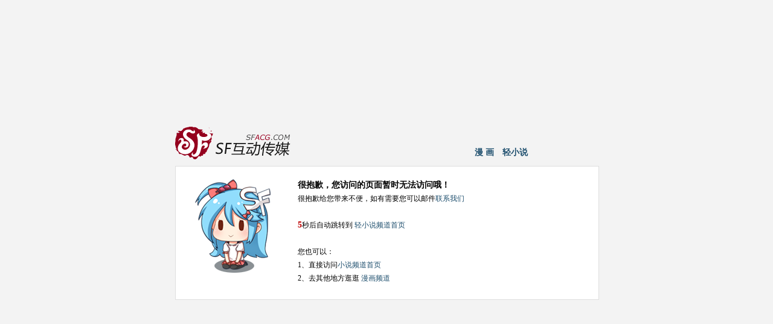

--- FILE ---
content_type: text/html
request_url: https://book.sfacg.com/Club/124536/
body_size: 2689
content:
<!DOCTYPE html PUBLIC "-//W3C//DTD XHTML 1.0 Transitional//EN" "http://www.w3.org/TR/xhtml1/DTD/xhtml1-transitional.dtd">
<html xmlns="http://www.w3.org/1999/xhtml">
<head>
<meta http-equiv="Content-Type" content="text/html; charset=utf-8" />
<meta http-equiv="refresh" content="5;url=http://book.sfacg.com/" />
<title>糟糕,页面找不到了</title>
<link href="https://rs.sfacg.com/css/commonality.css" rel="stylesheet" type="text/css" />
<style type="text/css">
<!--
#wrap {
  position: absolute;
  width:700px;
  height:300px;
  left:50%;
  top:50%;
  margin-left:-350px; /*设置为宽度的一半*/
  margin-top:-150px; /*设置为高度的一半*/
}
body {
	background-color: #f3f3f3;
}
.UL_title li{float:left;margin-bottom:6px;}
.box_bk {	background-color: #FFFFFF;border: 1px solid #dfdfdf;height:180px;width:660px;padding: 20px;}
-->
</style>
</head>

<body>
<div id="wrap" class="Blue_link2">
<ul class="UL_title"><li><img src="https://rs.sfacg.com/images/slogo.gif" alt="SF动漫" width="191" height="55" longdesc="http://comic.sfacg.com" /></li>
<li class="F14PX" style="font-weight: bold; margin:34px 0  0 305px;"><a href="https://manhua.sfacg.com/">漫 画</a>　<a href="https://book.sfacg.com/">轻小说</a></li>
</ul>
<div class="box_bk">
<ul><li style="float:left; margin-right:30px;"><img src="https://rs.sfacg.com/images/LOLI.jpg" width="152" height="156" /></li>
<li class="Height_px22"><strong class="F14PX">很抱歉，您访问的页面暂时无法访问哦！</strong><br />
很抱歉给您带来不便，如有需要您可以邮件<a href="mailto:sfacg@sfacg.com">联系我们</a><br />
<br />
<strong class="F14PX font_red">5</strong>秒后自动跳转到 <a href="https://book.sfacg.com">轻小说频道首页</a><br />
<br />
您也可以：<br />
1、直接访问<a href="https://book.sfacg.com/">小说频道首页</a><br />
2、去其他地方逛逛 <a href="https://manhua.sfacg.com/">漫画频道</a></li>
</ul>
</div>
</div>
    <div id="TJ2" style="position: absolute; width: 0; height: 0; overflow: hidden;">
  <script src="//w.cnzz.com/c.php?id=30013274" language="JavaScript" charset="gb2312"></script>
  <script src='//w.cnzz.com/c.php?id=30062359' language='JavaScript'></script>
  <script type="text/javascript">
    var _mtac = {};
    (function () {
    var mta = document.createElement("script");
    mta.src = "//pingjs.qq.com/h5/stats.js?v2.0.4";
    mta.setAttribute("name", "MTAH5");
    mta.setAttribute("sid", "500624013");

    var s = document.getElementsByTagName("script")[0];
    s.parentNode.insertBefore(mta, s);
    })();
  </script>
    </div></body>
</html>
